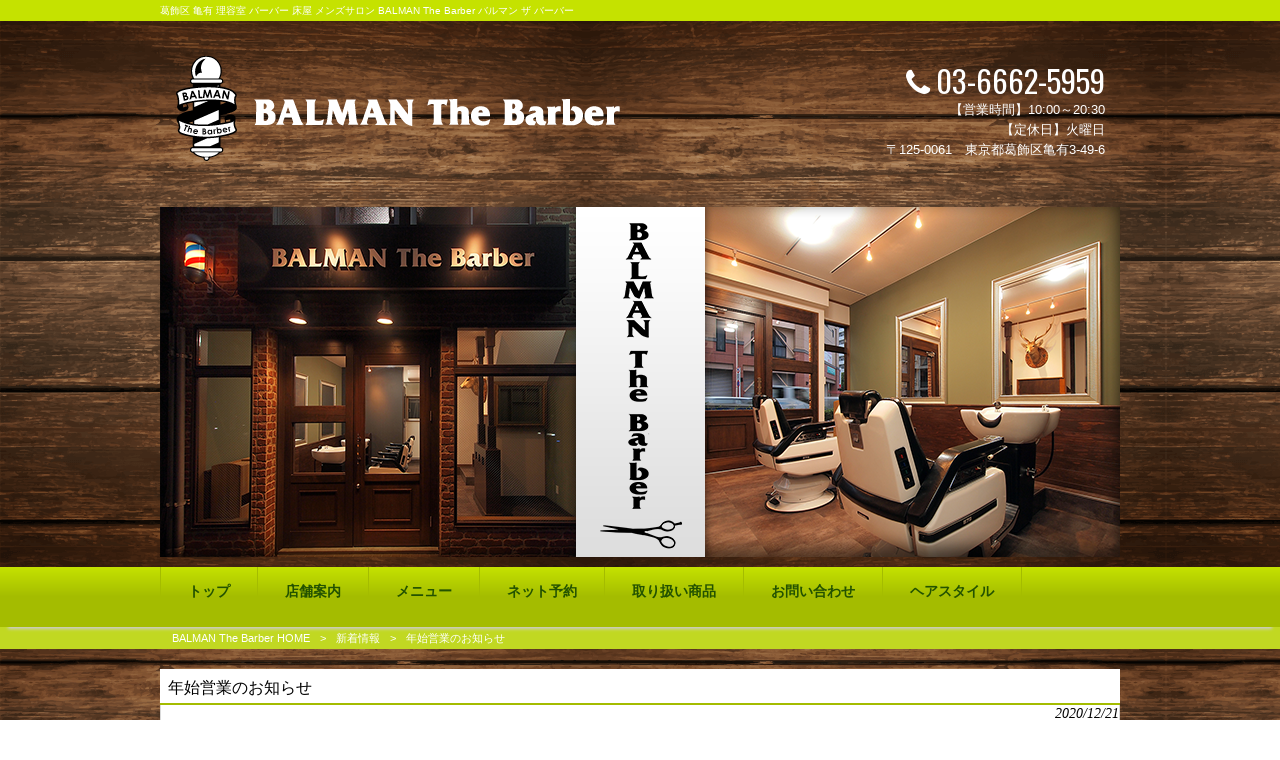

--- FILE ---
content_type: text/html; charset=UTF-8
request_url: http://balman-the-barber.com/news/%E5%B9%B4%E5%A7%8B%E5%96%B6%E6%A5%AD%E3%81%AE%E3%81%8A%E7%9F%A5%E3%82%89%E3%81%9B/
body_size: 7131
content:
<!DOCTYPE html>
<html lang="ja">
<head>
<meta charset="UTF-8">
<meta name="viewport" content="width=device-width, user-scalable=yes, maximum-scale=1.0, minimum-scale=1.0">
<title>年始営業のお知らせ | BALMAN The Barber</title>
<link rel="stylesheet" type="text/css" media="all" href="http://balman-the-barber.com/struct/wp-content/themes/mrp04/style.css">
<link rel="stylesheet" type="text/css" media="all" href="http://balman-the-barber.com/struct/wp-content/themes/mrp04/css/04olivegra.css">
<link rel="stylesheet" type="text/css" media="all" href="http://balman-the-barber.com/struct/wp-content/themes/mrp04/css/animate.css">
<link rel="pingback" href="http://balman-the-barber.com/struct/xmlrpc.php">
<link href='https://fonts.googleapis.com/css?family=Oswald:400' rel='stylesheet' type='text/css'>
<!--[if lt IE 9]>
<script src="http://balman-the-barber.com/struct/wp-content/themes/mrp04/js/html5.js"></script>
<script src="http://balman-the-barber.com/struct/wp-content/themes/mrp04/js/css3-mediaqueries.js"></script>
<![endif]-->

<!-- All In One SEO Pack 3.7.1[173,210] -->
<meta name="description"  content="BALMAN The Barber いつもご利用頂き誠にありがとうございます。 ご予約に関しましてはお陰様で年内31日までのご予約は全て満席となりました。 お正月休みとして元旦〜5日までお休みさせて頂きます。 尚、年始は1月6日(水)からの営業となります。 来年も皆様のご来店を心よりお待ち致しております。" />

<script type="application/ld+json" class="aioseop-schema">{"@context":"https://schema.org","@graph":[{"@type":"Organization","@id":"http://balman-the-barber.com/#organization","url":"http://balman-the-barber.com/","name":"BALMAN The Barber","sameAs":[]},{"@type":"WebSite","@id":"http://balman-the-barber.com/#website","url":"http://balman-the-barber.com/","name":"BALMAN The Barber","publisher":{"@id":"http://balman-the-barber.com/#organization"}},{"@type":"WebPage","@id":"http://balman-the-barber.com/news/%e5%b9%b4%e5%a7%8b%e5%96%b6%e6%a5%ad%e3%81%ae%e3%81%8a%e7%9f%a5%e3%82%89%e3%81%9b/#webpage","url":"http://balman-the-barber.com/news/%e5%b9%b4%e5%a7%8b%e5%96%b6%e6%a5%ad%e3%81%ae%e3%81%8a%e7%9f%a5%e3%82%89%e3%81%9b/","inLanguage":"ja","name":"年始営業のお知らせ","isPartOf":{"@id":"http://balman-the-barber.com/#website"},"breadcrumb":{"@id":"http://balman-the-barber.com/news/%e5%b9%b4%e5%a7%8b%e5%96%b6%e6%a5%ad%e3%81%ae%e3%81%8a%e7%9f%a5%e3%82%89%e3%81%9b/#breadcrumblist"},"image":{"@type":"ImageObject","@id":"http://balman-the-barber.com/news/%e5%b9%b4%e5%a7%8b%e5%96%b6%e6%a5%ad%e3%81%ae%e3%81%8a%e7%9f%a5%e3%82%89%e3%81%9b/#primaryimage","url":"http://balman-the-barber.com/struct/wp-content/uploads/IMG_0240-1.jpg","width":277,"height":250},"primaryImageOfPage":{"@id":"http://balman-the-barber.com/news/%e5%b9%b4%e5%a7%8b%e5%96%b6%e6%a5%ad%e3%81%ae%e3%81%8a%e7%9f%a5%e3%82%89%e3%81%9b/#primaryimage"},"datePublished":"2020-12-21T10:28:52+00:00","dateModified":"2020-12-21T12:14:37+00:00"},{"@type":"Article","@id":"http://balman-the-barber.com/news/%e5%b9%b4%e5%a7%8b%e5%96%b6%e6%a5%ad%e3%81%ae%e3%81%8a%e7%9f%a5%e3%82%89%e3%81%9b/#article","isPartOf":{"@id":"http://balman-the-barber.com/news/%e5%b9%b4%e5%a7%8b%e5%96%b6%e6%a5%ad%e3%81%ae%e3%81%8a%e7%9f%a5%e3%82%89%e3%81%9b/#webpage"},"author":{"@id":"http://balman-the-barber.com/author/br-mp0821/#author"},"headline":"年始営業のお知らせ","datePublished":"2020-12-21T10:28:52+00:00","dateModified":"2020-12-21T12:14:37+00:00","commentCount":0,"mainEntityOfPage":{"@id":"http://balman-the-barber.com/news/%e5%b9%b4%e5%a7%8b%e5%96%b6%e6%a5%ad%e3%81%ae%e3%81%8a%e7%9f%a5%e3%82%89%e3%81%9b/#webpage"},"publisher":{"@id":"http://balman-the-barber.com/#organization"},"articleSection":"新着情報","image":{"@type":"ImageObject","@id":"http://balman-the-barber.com/news/%e5%b9%b4%e5%a7%8b%e5%96%b6%e6%a5%ad%e3%81%ae%e3%81%8a%e7%9f%a5%e3%82%89%e3%81%9b/#primaryimage","url":"http://balman-the-barber.com/struct/wp-content/uploads/IMG_0240-1.jpg","width":277,"height":250}},{"@type":"Person","@id":"http://balman-the-barber.com/author/br-mp0821/#author","name":"br-mp0821","sameAs":[],"image":{"@type":"ImageObject","@id":"http://balman-the-barber.com/#personlogo","url":"http://0.gravatar.com/avatar/668cd721af1b21d0b65c382fd0caa080?s=96&d=mm&r=g","width":96,"height":96,"caption":"br-mp0821"}},{"@type":"BreadcrumbList","@id":"http://balman-the-barber.com/news/%e5%b9%b4%e5%a7%8b%e5%96%b6%e6%a5%ad%e3%81%ae%e3%81%8a%e7%9f%a5%e3%82%89%e3%81%9b/#breadcrumblist","itemListElement":[{"@type":"ListItem","position":1,"item":{"@type":"WebPage","@id":"http://balman-the-barber.com/","url":"http://balman-the-barber.com/","name":"BALMAN The Barber"}},{"@type":"ListItem","position":2,"item":{"@type":"WebPage","@id":"http://balman-the-barber.com/news/%e5%b9%b4%e5%a7%8b%e5%96%b6%e6%a5%ad%e3%81%ae%e3%81%8a%e7%9f%a5%e3%82%89%e3%81%9b/","url":"http://balman-the-barber.com/news/%e5%b9%b4%e5%a7%8b%e5%96%b6%e6%a5%ad%e3%81%ae%e3%81%8a%e7%9f%a5%e3%82%89%e3%81%9b/","name":"年始営業のお知らせ"}}]}]}</script>
<link rel="canonical" href="http://balman-the-barber.com/news/年始営業のお知らせ/" />
<!-- All In One SEO Pack -->
<link rel='dns-prefetch' href='//ajax.googleapis.com' />
<link rel='dns-prefetch' href='//s.w.org' />
<link rel="alternate" type="application/rss+xml" title="BALMAN The Barber &raquo; 年始営業のお知らせ のコメントのフィード" href="http://balman-the-barber.com/news/%e5%b9%b4%e5%a7%8b%e5%96%b6%e6%a5%ad%e3%81%ae%e3%81%8a%e7%9f%a5%e3%82%89%e3%81%9b/feed/" />
		<script type="text/javascript">
			window._wpemojiSettings = {"baseUrl":"https:\/\/s.w.org\/images\/core\/emoji\/11\/72x72\/","ext":".png","svgUrl":"https:\/\/s.w.org\/images\/core\/emoji\/11\/svg\/","svgExt":".svg","source":{"concatemoji":"http:\/\/balman-the-barber.com\/struct\/wp-includes\/js\/wp-emoji-release.min.js"}};
			!function(e,a,t){var n,r,o,i=a.createElement("canvas"),p=i.getContext&&i.getContext("2d");function s(e,t){var a=String.fromCharCode;p.clearRect(0,0,i.width,i.height),p.fillText(a.apply(this,e),0,0);e=i.toDataURL();return p.clearRect(0,0,i.width,i.height),p.fillText(a.apply(this,t),0,0),e===i.toDataURL()}function c(e){var t=a.createElement("script");t.src=e,t.defer=t.type="text/javascript",a.getElementsByTagName("head")[0].appendChild(t)}for(o=Array("flag","emoji"),t.supports={everything:!0,everythingExceptFlag:!0},r=0;r<o.length;r++)t.supports[o[r]]=function(e){if(!p||!p.fillText)return!1;switch(p.textBaseline="top",p.font="600 32px Arial",e){case"flag":return s([55356,56826,55356,56819],[55356,56826,8203,55356,56819])?!1:!s([55356,57332,56128,56423,56128,56418,56128,56421,56128,56430,56128,56423,56128,56447],[55356,57332,8203,56128,56423,8203,56128,56418,8203,56128,56421,8203,56128,56430,8203,56128,56423,8203,56128,56447]);case"emoji":return!s([55358,56760,9792,65039],[55358,56760,8203,9792,65039])}return!1}(o[r]),t.supports.everything=t.supports.everything&&t.supports[o[r]],"flag"!==o[r]&&(t.supports.everythingExceptFlag=t.supports.everythingExceptFlag&&t.supports[o[r]]);t.supports.everythingExceptFlag=t.supports.everythingExceptFlag&&!t.supports.flag,t.DOMReady=!1,t.readyCallback=function(){t.DOMReady=!0},t.supports.everything||(n=function(){t.readyCallback()},a.addEventListener?(a.addEventListener("DOMContentLoaded",n,!1),e.addEventListener("load",n,!1)):(e.attachEvent("onload",n),a.attachEvent("onreadystatechange",function(){"complete"===a.readyState&&t.readyCallback()})),(n=t.source||{}).concatemoji?c(n.concatemoji):n.wpemoji&&n.twemoji&&(c(n.twemoji),c(n.wpemoji)))}(window,document,window._wpemojiSettings);
		</script>
		<style type="text/css">
img.wp-smiley,
img.emoji {
	display: inline !important;
	border: none !important;
	box-shadow: none !important;
	height: 1em !important;
	width: 1em !important;
	margin: 0 .07em !important;
	vertical-align: -0.1em !important;
	background: none !important;
	padding: 0 !important;
}
</style>
<link rel='stylesheet' id='colorbox-theme1-css'  href='http://balman-the-barber.com/struct/wp-content/plugins/jquery-colorbox/themes/theme1/colorbox.css' type='text/css' media='screen' />
<link rel='stylesheet' id='biz-cal-style-css'  href='http://balman-the-barber.com/struct/wp-content/plugins/biz-calendar/biz-cal.css' type='text/css' media='all' />
<link rel='stylesheet' id='contact-form-7-css'  href='http://balman-the-barber.com/struct/wp-content/plugins/contact-form-7/includes/css/styles.css' type='text/css' media='all' />
<link rel='stylesheet' id='jquery-ui-theme-css'  href='http://ajax.googleapis.com/ajax/libs/jqueryui/1.11.4/themes/smoothness/jquery-ui.min.css' type='text/css' media='all' />
<link rel='stylesheet' id='jquery-ui-timepicker-css'  href='http://balman-the-barber.com/struct/wp-content/plugins/contact-form-7-datepicker/js/jquery-ui-timepicker/jquery-ui-timepicker-addon.min.css' type='text/css' media='all' />
<link rel='stylesheet' id='scroll-top-css-css'  href='http://balman-the-barber.com/struct/wp-content/plugins/scroll-top/assets/css/scroll-top.css' type='text/css' media='all' />
<link rel='stylesheet' id='wc-shortcodes-style-css'  href='http://balman-the-barber.com/struct/wp-content/plugins/wc-shortcodes/public/assets/css/style.css' type='text/css' media='all' />
<link rel='stylesheet' id='morph-child-style-css'  href='http://balman-the-barber.com/struct/wp-content/themes/mrp04-child/style.css' type='text/css' media='all' />
<link rel='stylesheet' id='wordpresscanvas-font-awesome-css'  href='http://balman-the-barber.com/struct/wp-content/plugins/wc-shortcodes/public/assets/css/font-awesome.min.css' type='text/css' media='all' />
<script type='text/javascript' src='http://balman-the-barber.com/struct/wp-includes/js/jquery/jquery.js'></script>
<script type='text/javascript' src='http://balman-the-barber.com/struct/wp-includes/js/jquery/jquery-migrate.min.js'></script>
<script type='text/javascript'>
/* <![CDATA[ */
var jQueryColorboxSettingsArray = {"jQueryColorboxVersion":"4.6.2","colorboxInline":"false","colorboxIframe":"false","colorboxGroupId":"","colorboxTitle":"","colorboxWidth":"false","colorboxHeight":"false","colorboxMaxWidth":"false","colorboxMaxHeight":"false","colorboxSlideshow":"false","colorboxSlideshowAuto":"false","colorboxScalePhotos":"true","colorboxPreloading":"false","colorboxOverlayClose":"true","colorboxLoop":"true","colorboxEscKey":"true","colorboxArrowKey":"true","colorboxScrolling":"true","colorboxOpacity":"0.85","colorboxTransition":"elastic","colorboxSpeed":"350","colorboxSlideshowSpeed":"2500","colorboxClose":"close","colorboxNext":"next","colorboxPrevious":"previous","colorboxSlideshowStart":"start slideshow","colorboxSlideshowStop":"stop slideshow","colorboxCurrent":"{current} of {total} images","colorboxXhrError":"This content failed to load.","colorboxImgError":"This image failed to load.","colorboxImageMaxWidth":"90%","colorboxImageMaxHeight":"90%","colorboxImageHeight":"false","colorboxImageWidth":"false","colorboxLinkHeight":"false","colorboxLinkWidth":"false","colorboxInitialHeight":"100","colorboxInitialWidth":"300","autoColorboxJavaScript":"","autoHideFlash":"","autoColorbox":"true","autoColorboxGalleries":"","addZoomOverlay":"","useGoogleJQuery":"","colorboxAddClassToLinks":""};
/* ]]> */
</script>
<script type='text/javascript' src='http://balman-the-barber.com/struct/wp-content/plugins/jquery-colorbox/js/jquery.colorbox-min.js'></script>
<script type='text/javascript' src='http://balman-the-barber.com/struct/wp-content/plugins/jquery-colorbox/js/jquery-colorbox-wrapper-min.js'></script>
<script type='text/javascript'>
/* <![CDATA[ */
var bizcalOptions = {"holiday_title":"\u5b9a\u4f11\u65e5","tue":"on","temp_holidays":"\r\n","temp_weekdays":"","eventday_title":"\u30a4\u30d9\u30f3\u30c8\u958b\u50ac\u65e5","eventday_url":"","eventdays":"","month_limit":"\u5236\u9650\u306a\u3057","nextmonthlimit":"12","prevmonthlimit":"12","plugindir":"http:\/\/balman-the-barber.com\/struct\/wp-content\/plugins\/biz-calendar\/","national_holiday":""};
/* ]]> */
</script>
<script type='text/javascript' src='http://balman-the-barber.com/struct/wp-content/plugins/biz-calendar/calendar.js'></script>
<link rel='https://api.w.org/' href='http://balman-the-barber.com/wp-json/' />
<link rel='prev' title='4月8日からの営業のお知らせ' href='http://balman-the-barber.com/news/4%e6%9c%888%e6%97%a5%e3%81%8b%e3%82%89%e3%81%ae%e5%96%b6%e6%a5%ad%e3%81%ae%e3%81%8a%e7%9f%a5%e3%82%89%e3%81%9b/' />
<link rel='next' title='価格改定のお知らせ' href='http://balman-the-barber.com/news/%e4%be%a1%e6%a0%bc%e6%94%b9%e5%ae%9a%e3%81%ae%e3%81%8a%e7%9f%a5%e3%82%89%e3%81%9b/' />
<link rel="alternate" type="application/json+oembed" href="http://balman-the-barber.com/wp-json/oembed/1.0/embed?url=http%3A%2F%2Fbalman-the-barber.com%2Fnews%2F%25e5%25b9%25b4%25e5%25a7%258b%25e5%2596%25b6%25e6%25a5%25ad%25e3%2581%25ae%25e3%2581%258a%25e7%259f%25a5%25e3%2582%2589%25e3%2581%259b%2F" />
<link rel="alternate" type="text/xml+oembed" href="http://balman-the-barber.com/wp-json/oembed/1.0/embed?url=http%3A%2F%2Fbalman-the-barber.com%2Fnews%2F%25e5%25b9%25b4%25e5%25a7%258b%25e5%2596%25b6%25e6%25a5%25ad%25e3%2581%25ae%25e3%2581%258a%25e7%259f%25a5%25e3%2582%2589%25e3%2581%259b%2F&#038;format=xml" />
<!-- Analytics by WP-Statistics v12.6.13 - https://wp-statistics.com/ -->
<!-- Scroll Top -->
<style id="scrolltop-custom-style">
		#scrollUp {border-radius:3px;-webkit-border-radius:3px;-moz-border-radius:3px;font-size:25px;opacity:0.7;filter:alpha(opacity=70);bottom:20px;right:20px;color:#ffffff;background:#000000;}
		#scrollUp:hover{opacity:1;filter:alpha(opacity=100);}
		
		</style>
<!-- End Scroll Top - https://wordpress.org/plugins/scroll-top/ -->
<style type="text/css" id="custom-background-css">
body.custom-background { background-color: #ffffff; }
</style>
<link rel="icon" href="http://balman-the-barber.com/struct/wp-content/uploads/cropped-IMG_0240-32x32.jpg" sizes="32x32" />
<link rel="icon" href="http://balman-the-barber.com/struct/wp-content/uploads/cropped-IMG_0240-192x192.jpg" sizes="192x192" />
<link rel="apple-touch-icon-precomposed" href="http://balman-the-barber.com/struct/wp-content/uploads/cropped-IMG_0240-180x180.jpg" />
<meta name="msapplication-TileImage" content="http://balman-the-barber.com/struct/wp-content/uploads/cropped-IMG_0240-270x270.jpg" />
<script src="http://balman-the-barber.com/struct/wp-content/themes/mrp04/js/jquery-1.9.0.min.js"></script><script src="http://balman-the-barber.com/struct/wp-content/themes/mrp04/js/nav-accord.js"></script>
<script src="http://balman-the-barber.com/struct/wp-content/themes/mrp04/js/smoothscroll.js"></script>
<script src="http://balman-the-barber.com/struct/wp-content/themes/mrp04/js/wow.min.js"></script>
</head>
<body class="post-template-default single single-post postid-2500 single-format-standard custom-background wc-shortcodes-font-awesome-enabled headlogo-nonfix cat-news">
<header id="header" role="banner">
<div class="bg">
<div class="inner">
<p class="description">葛飾区 亀有 理容室 バーバー 床屋 メンズサロン BALMAN The Barber バルマン ザ バーバー</p>
</div>
</div>
<div class="inner">
<div id="header-layout">
<div class="logo"><a href="http://balman-the-barber.com/" title="BALMAN The Barber" rel="home">
<img src="http://balman-the-barber.com/struct/wp-content/uploads/008.png" alt="BALMAN The Barber"></a></div>
<div class="contact"><div id="headerInfo">
<div class="float">
<div class="tel"><p><i class="fa fa-phone" style="vertical-align:middle; margin-right:6px; margin-top:-5px;"></i>03-6662-5959</p>
</div>
<p class="add">【営業時間】10:00～20:30<br />【定休日】火曜日<br />〒125-0061　東京都葛飾区亀有3-49-6</p>
</div></div>
</div></div>
</div>
</header>
	<div id="mainImg">
					<img src="http://balman-the-barber.com/struct/wp-content/uploads/mainimg-1.png" width="960" height="350" alt="葛飾区 亀有 理容室 バーバー 床屋 メンズサロン BALMAN The Barber バルマン ザ バーバー">
			</div>
	<!-- nav -->

<nav id="mainNav">
	<div class="inner"> <a class="menu" id="menu"><span>MENU</span></a>
		<div class="panel nav-effect">
			<ul><li id="menu-item-2236" class="menu-item menu-item-type-post_type menu-item-object-page menu-item-home"><a href="http://balman-the-barber.com/"><b>トップ</b></a></li>
<li id="menu-item-2235" class="menu-item menu-item-type-post_type menu-item-object-page"><a href="http://balman-the-barber.com/information/"><b>店舗案内</b></a></li>
<li id="menu-item-2233" class="menu-item menu-item-type-post_type menu-item-object-page"><a href="http://balman-the-barber.com/price/"><b>メニュー</b></a></li>
<li id="menu-item-2244" class="menu-item menu-item-type-custom menu-item-object-custom"><a target="_blank" href="https://balmanthebarber.bionly.net/"><b>ネット予約</b></a></li>
<li id="menu-item-2266" class="menu-item menu-item-type-post_type menu-item-object-page"><a href="http://balman-the-barber.com/%e5%8f%96%e3%82%8a%e6%89%b1%e3%81%84%e5%95%86%e5%93%81/"><b>取り扱い商品</b></a></li>
<li id="menu-item-2254" class="menu-item menu-item-type-post_type menu-item-object-page"><a href="http://balman-the-barber.com/contact/"><b>お問い合わせ</b></a></li>
<li id="menu-item-2300" class="menu-item menu-item-type-post_type menu-item-object-page"><a href="http://balman-the-barber.com/%e3%83%98%e3%82%a2%e3%82%b9%e3%82%bf%e3%82%a4%e3%83%ab/"><b>ヘアスタイル</b></a></li>
</ul>		</div>
	</div>
</nav>
<!-- end/nav --><!-- breadcrumb -->

<div id="breadcrumb" class="clearfix">
	<ul>
		<li itemscope itemtype="http://data-vocabulary.org/Breadcrumb"><a itemprop="url" href="http://balman-the-barber.com/">
			BALMAN The Barber			HOME</a></li>
		<li>&gt;</li>
										<li itemscope itemtype="http://data-vocabulary.org/Breadcrumb"><a itemprop="url" href="http://balman-the-barber.com/news/">新着情報</a></li>
		<li>&gt;</li>
		<li><span itemprop="title">年始営業のお知らせ</span></li>
			</ul>
</div>
<!-- end/breadcrumb -->
<div id="wrapper">
<div id="content" class="wide">
<!--single-->
																														<section>
		<article id="post-2500" class="content">
		<header>
			<h1 class="title first"><span>
				年始営業のお知らせ				</span></h1>
			<p class="dateLabel">
				<time datetime="2020-12-21">
					2020/12/21				</time>
		</header>
		<div class="post">
			<p>BALMAN The Barber いつもご利用頂き誠にありがとうございます。</p>
<p>ご予約に関しましてはお陰様で年内31日までのご予約は全て満席となりました。</p>
<p>お正月休みとして元旦〜5日までお休みさせて頂きます。</p>
<p>尚、年始は1月6日(水)からの営業となります。</p>
<p>来年も皆様のご来店を心よりお待ち致しております。</p>			<!-- social -->
						<!-- end/social --> 
		</div>
			</article>
		<div class="pagenav"> <span class="prev">
		<a href="http://balman-the-barber.com/news/4%e6%9c%888%e6%97%a5%e3%81%8b%e3%82%89%e3%81%ae%e5%96%b6%e6%a5%ad%e3%81%ae%e3%81%8a%e7%9f%a5%e3%82%89%e3%81%9b/" rel="prev">&laquo; 前のページ</a>		</span> <span class="next">
		<a href="http://balman-the-barber.com/news/%e4%be%a1%e6%a0%bc%e6%94%b9%e5%ae%9a%e3%81%ae%e3%81%8a%e7%9f%a5%e3%82%89%e3%81%9b/" rel="next">後のページ &raquo;</a>		</span> </div>
	</section>
</div>
<!-- / content -->
</div>
<!-- / wrapper -->

<footer id="footer">
	<div class="inner">
		<ul><li id="menu-item-34" class="menu-item menu-item-type-post_type menu-item-object-page menu-item-34"><a href="http://balman-the-barber.com/sitemap/">サイトマップ</a></li>
<li id="menu-item-35" class="menu-item menu-item-type-post_type menu-item-object-page menu-item-35"><a href="http://balman-the-barber.com/privacy/">プライバシーポリシー</a></li>
</ul>	</div>
</footer>
<!-- / footer -->

<p id="copyright">Copyright &copy; 2026 BALMAN The Barber All rights Reserved.</p>
<script type='text/javascript'>
/* <![CDATA[ */
var wpcf7 = {"apiSettings":{"root":"http:\/\/balman-the-barber.com\/wp-json\/contact-form-7\/v1","namespace":"contact-form-7\/v1"},"cached":"1"};
/* ]]> */
</script>
<script type='text/javascript' src='http://balman-the-barber.com/struct/wp-content/plugins/contact-form-7/includes/js/scripts.js'></script>
<script type='text/javascript' src='http://balman-the-barber.com/struct/wp-includes/js/jquery/ui/core.min.js'></script>
<script type='text/javascript' src='http://balman-the-barber.com/struct/wp-includes/js/jquery/ui/datepicker.min.js'></script>
<script type='text/javascript'>
jQuery(document).ready(function(jQuery){jQuery.datepicker.setDefaults({"closeText":"\u9589\u3058\u308b","currentText":"\u4eca\u65e5","monthNames":["1\u6708","2\u6708","3\u6708","4\u6708","5\u6708","6\u6708","7\u6708","8\u6708","9\u6708","10\u6708","11\u6708","12\u6708"],"monthNamesShort":["1\u6708","2\u6708","3\u6708","4\u6708","5\u6708","6\u6708","7\u6708","8\u6708","9\u6708","10\u6708","11\u6708","12\u6708"],"nextText":"\u6b21","prevText":"\u524d","dayNames":["\u65e5\u66dc\u65e5","\u6708\u66dc\u65e5","\u706b\u66dc\u65e5","\u6c34\u66dc\u65e5","\u6728\u66dc\u65e5","\u91d1\u66dc\u65e5","\u571f\u66dc\u65e5"],"dayNamesShort":["\u65e5","\u6708","\u706b","\u6c34","\u6728","\u91d1","\u571f"],"dayNamesMin":["\u65e5","\u6708","\u706b","\u6c34","\u6728","\u91d1","\u571f"],"dateFormat":"yy\u5e74mm\u6708d\u65e5","firstDay":1,"isRTL":false});});
</script>
<script type='text/javascript' src='http://ajax.googleapis.com/ajax/libs/jqueryui/1.11.4/i18n/datepicker-ja.min.js'></script>
<script type='text/javascript' src='http://balman-the-barber.com/struct/wp-content/plugins/contact-form-7-datepicker/js/jquery-ui-timepicker/jquery-ui-timepicker-addon.min.js'></script>
<script type='text/javascript' src='http://balman-the-barber.com/struct/wp-content/plugins/contact-form-7-datepicker/js/jquery-ui-timepicker/i18n/jquery-ui-timepicker-ja.js'></script>
<script type='text/javascript' src='http://balman-the-barber.com/struct/wp-includes/js/jquery/ui/widget.min.js'></script>
<script type='text/javascript' src='http://balman-the-barber.com/struct/wp-includes/js/jquery/ui/mouse.min.js'></script>
<script type='text/javascript' src='http://balman-the-barber.com/struct/wp-includes/js/jquery/ui/slider.min.js'></script>
<script type='text/javascript' src='http://balman-the-barber.com/struct/wp-includes/js/jquery/ui/button.min.js'></script>
<script type='text/javascript' src='http://balman-the-barber.com/struct/wp-content/plugins/contact-form-7-datepicker/js/jquery-ui-sliderAccess.js'></script>
<script type='text/javascript' src='http://balman-the-barber.com/struct/wp-content/plugins/scroll-top/assets/js/jquery.scrollUp.min.js'></script>
<script type='text/javascript' src='http://balman-the-barber.com/struct/wp-includes/js/imagesloaded.min.js'></script>
<script type='text/javascript' src='http://balman-the-barber.com/struct/wp-includes/js/masonry.min.js'></script>
<script type='text/javascript' src='http://balman-the-barber.com/struct/wp-includes/js/jquery/jquery.masonry.min.js'></script>
<script type='text/javascript'>
/* <![CDATA[ */
var WCShortcodes = {"ajaxurl":"http:\/\/balman-the-barber.com\/struct\/wp-admin\/admin-ajax.php"};
/* ]]> */
</script>
<script type='text/javascript' src='http://balman-the-barber.com/struct/wp-content/plugins/wc-shortcodes/public/assets/js/rsvp.js'></script>
<script type='text/javascript' src='http://balman-the-barber.com/struct/wp-includes/js/wp-embed.min.js'></script>

		<script id="scrolltop-custom-js">
		jQuery(document).ready(function($){
			$.scrollUp({
				scrollSpeed: 300,
				animation: 'fade',
				scrollText: '<span class="scroll-top"><i class="icon-up-open"></i></span>',
				scrollDistance: 300,
				scrollTarget: ''
			});
		});
		</script>
<script>
  new WOW().init();
</script>
</body>
</html>
<!--
Performance optimized by W3 Total Cache. Learn more: https://www.boldgrid.com/w3-total-cache/


Served from: balman-the-barber.com @ 2026-01-18 17:44:07 by W3 Total Cache
-->

--- FILE ---
content_type: text/css
request_url: http://balman-the-barber.com/struct/wp-content/themes/mrp04/css/04olivegra.css
body_size: 3321
content:
@charset "UTF-8";

/*font*/

@font-face {
	font-family: "mymincho";
	src: url("../../mrp04/font/mymincho.otf") format('truetype');
}
.mincho {
	font-family: "mymincho";
}

body{
line-height: 1.5;
font-size:90%;
}
#header .contact .tel{
}
#header .add{
}

nav#mainNav{
}

h1.title,
h2.title,
.post h1,
.post h2,
.post h3,
.post h4,
section.widget h2 span
{

}


/*
h1.title,
section.widget h2
{
background: none;
}
.post h1,
section.widget h2
{
border:none;
}
*/
h1.title,
.post h1,
section.widget h2
{
border:none;
background: none;
padding-bottom: 4px;
}
.post h3{
padding: 5px 0 3px 8px;
}

.post{
margin-top:15px;
}


body{

	background:#ffffff;
color: #000000;}
a{
color: #777777;}
a:hover, a:active{
color: #347a00;}

#header .bg{
	background-color: rgba(197,226,0,1);

}
#header h1{
color: #342a18;}
#header{
	background: none;

}
#header .contact .tel{
color: #000000;}
#header .contact .tel a{
color: #000000;}
#header .add{
color: #000000;}
@media only screen and (min-width: 1024px){
nav#mainNav{
	background:#C5E200;
	background: -webkit-gradient(linear, left top, left bottom, color-stop(0.00, #C5E200), color-stop(0.50, #A4BC00));
	background: -moz-linear-gradient(top, #C5E200,#A4BC00 50%,#A4BC00);
	background: -ms-linear-gradient(top, #C5E200,#A4BC00 50%,#A4BC00);
	background: -webkit-linear-gradient(top, #C5E200,#A4BC00 50%,#A4BC00);
	background: -o-linear-gradient(top, #C5E200,#A4BC00 50%,#A4BC00);
	background: linear-gradient(top, #C5E200,#A4BC00 50%,#A4BC00);



box-shadow: 0 10px 3px -8px #cccccc;

}

nav#mainNav ul li a{
color: #235200;}
nav#mainNav ul li a span{
color: #347a00;}
nav#mainNav ul li{
border-right:1px solid #A4BC00;}
nav#mainNav ul li:first-child{
border-left:1px solid #A4BC00;}

nav#mainNav ul li.current-menu-item a,
nav#mainNav ul li a:hover,
nav#mainNav ul li a:active,
nav#mainNav ul li.current-menu-parent a
{
background:#C5E200;
background: -webkit-gradient(linear, left top, left bottom, color-stop(1.00, #C5E200), color-stop(0.00, #A4BC00));
background: -webkit-linear-gradient(#A4BC00, #C5E200);
background: -moz-linear-gradient(#A4BC00, #C5E200);
background: -o-linear-gradient(#A4BC00, #C5E200);
background: -ms-linear-gradient(#A4BC00, #C5E200);
background: linear-gradient(#A4BC00, #C5E200);


}

nav#mainNav ul li li
{
background:#C5E200;
background: -webkit-gradient(linear, left top, left bottom, color-stop(1.00, #C5E200), color-stop(0.00, #A4BC00));
background: -webkit-linear-gradient(#A4BC00, #C5E200);
background: -moz-linear-gradient(#A4BC00, #C5E200);
background: -o-linear-gradient(#A4BC00, #C5E200);
background: -ms-linear-gradient(#A4BC00, #C5E200);
background: linear-gradient(#A4BC00, #C5E200);
border-bottom:1px solid #A4BC00;

}
nav#mainNav ul li li a:hover,
nav#mainNav ul li li.current-menu-item a
{
color: #347a00;}

}/*@media only screen and (min-width: 1024px) */

@media print{

nav#mainNav{
	background:#C5E200;
	background: -webkit-gradient(linear, left top, left bottom, color-stop(0.00, #C5E200), color-stop(0.50, #A4BC00));
	background: -moz-linear-gradient(top, #C5E200,#A4BC00 50%,#A4BC00);
	background: -ms-linear-gradient(top, #C5E200,#A4BC00 50%,#A4BC00);
	background: -webkit-linear-gradient(top, #C5E200,#A4BC00 50%,#A4BC00);
	background: -o-linear-gradient(top, #C5E200,#A4BC00 50%,#A4BC00);
	background: linear-gradient(top, #C5E200,#A4BC00 50%,#A4BC00);



box-shadow: 0 10px 3px -8px #cccccc;

}

nav#mainNav ul li a{
color: #235200;}
nav#mainNav ul li a span{
color: #347a00;}
nav#mainNav ul li{
border-right:1px solid #A4BC00;}
nav#mainNav ul li:first-child{
border-left:1px solid #A4BC00;}

nav#mainNav ul li.current-menu-item a,
nav#mainNav ul li a:hover,
nav#mainNav ul li a:active,
nav#mainNav ul li.current-menu-parent a
{
background:#C5E200;
background: -webkit-gradient(linear, left top, left bottom, color-stop(1.00, #C5E200), color-stop(0.00, #A4BC00));
background: -webkit-linear-gradient(#A4BC00, #C5E200);
background: -moz-linear-gradient(#A4BC00, #C5E200);
background: -o-linear-gradient(#A4BC00, #C5E200);
background: -ms-linear-gradient(#A4BC00, #C5E200);
background: linear-gradient(#A4BC00, #C5E200);


}

nav#mainNav ul li li
{
background:#C5E200;
background: -webkit-gradient(linear, left top, left bottom, color-stop(1.00, #C5E200), color-stop(0.00, #A4BC00));
background: -webkit-linear-gradient(#A4BC00, #C5E200);
background: -moz-linear-gradient(#A4BC00, #C5E200);
background: -o-linear-gradient(#A4BC00, #C5E200);
background: -ms-linear-gradient(#A4BC00, #C5E200);
background: linear-gradient(#A4BC00, #C5E200);
border-bottom:1px solid #A4BC00;

}
nav#mainNav ul li li a:hover,
nav#mainNav ul li li.current-menu-item a
{
color: #347a00;}

}/*@media print*/

/*---------------------------------
レスポンシブ表示
---------------------------------*/
@media only screen and (max-width:1023px){

/*----------------------
【MENU】
----------------------*/
nav .panel {
	border: none;
}
nav#mainNav a.menu {
	background:#C5E200;
	background: url(../../mrp04/images/menuOpen.png) no-repeat 5px 10px,-webkit-gradient(linear, left top, left bottom, color-stop(0.00, #C5E200), color-stop(1.00, #A4BC00));
	background: url(../../mrp04/images/menuOpen.png) no-repeat 5px 10px,-webkit-linear-gradient(#C5E200, #A4BC00);
	background: url(../../mrp04/images/menuOpen.png) no-repeat 5px 10px,-moz-linear-gradient(#C5E200, #A4BC00);
	background: url(../../mrp04/images/menuOpen.png) no-repeat 5px 10px,-o-linear-gradient(#C5E200, #A4BC00);
	background: url(../../mrp04/images/menuOpen.png) no-repeat 5px 10px,-ms-linear-gradient(#C5E200, #A4BC00);
	background: url(../../mrp04/images/menuOpen.png) no-repeat 5px 10px,linear-gradient(#C5E200, #A4BC00);


color: #4c4124;border: 1px solid #C5E200;box-sizing: border-box;
}
nav#mainNav a.menuOpen {
	background:#C5E200;
	background: url(../../mrp04/images/menuOpen.png) no-repeat 5px -32px,-webkit-gradient(linear, left top, left bottom, color-stop(0.00, #C5E200), color-stop(1.00, #A4BC00));
	background: url(../../mrp04/images/menuOpen.png) no-repeat 5px -32px,-webkit-linear-gradient(#C5E200, #A4BC00);
	background: url(../../mrp04/images/menuOpen.png) no-repeat 5px -32px,-moz-linear-gradient(#C5E200, #A4BC00);
	background: url(../../mrp04/images/menuOpen.png) no-repeat 5px -32px,-o-linear-gradient(#C5E200, #A4BC00);
	background: url(../../mrp04/images/menuOpen.png) no-repeat 5px -32px,-ms-linear-gradient(#C5E200, #A4BC00);
	background: url(../../mrp04/images/menuOpen.png) no-repeat 5px -32px,linear-gradient(#C5E200, #A4BC00);


color: #4c4124;border: 1px solid #C5E200;}

/*----------------------
メニュー
----------------------*/

nav#mainNav ul li a
{
background-color:rgba(241,254,160,0.5);
color: #2b2b2b;border-bottom: 1px solid #A4BC00;}
nav#mainNav ul li a span,
nav#mainNav ul li.current-menu-parent a span
{
color: #2b2b2b;
}
nav#mainNav ul li li a,
nav#mainNav ul li.current-menu-item li a
{
background: rgba(241,254,160,0.5) url(../../mrp04/images/sub1.png) no-repeat 30px 50%;
color: #2b2b2b;border-bottom: 1px solid #A4BC00;
}
nav#mainNav ul li li li:last-child a,
nav#mainNav ul li li:last-child li:last-child a,
nav#mainNav ul li li.current-menu-item li:last-child a,
nav#mainNav ul li li.menu-item-object-page li:last-child a,
nav#mainNav ul li li.current-menu-item:last-child li:last-child a
{
background: rgba(241,254,160,0.5) url(../../mrp04/images/subLast.png) no-repeat 45px 50%;
color: #2b2b2b;border-bottom: 1px solid #A4BC00;
}
nav#mainNav ul li li:last-child a
{
background: rgba(241,254,160,0.5) url(../../mrp04/images/subLast.png) no-repeat 30px 50%;
color: #2b2b2b;border-bottom: 1px solid #A4BC00;
}
nav#mainNav ul li li:last-child li a,
nav#mainNav ul li li.current-menu-item:last-child li a,
nav#mainNav ul li li.menu-item-object-page li a
{
background: rgba(241,254,160,0.5) url(../../mrp04/images/sub1.png) no-repeat 45px 50%;
color: #2b2b2b;border-bottom: 1px solid #A4BC00;
}

/*------------------------------------------
hover, current
------------------------------------------*/
nav#mainNav ul li.current-menu-item a,
nav#mainNav ul li a:hover
{
	background-color: rgba(234,253,104,0.5);
color: #2b2b2b;
}
nav#mainNav ul li a:hover span,
nav#mainNav ul li.current-menu-item a span
{
color: #2b2b2b;
}

nav#mainNav ul li li a:hover,
nav#mainNav ul li.current-menu-item li a:hover,
nav#mainNav ul li li.current-menu-item a
{
	background: url(../../mrp04/images/sub1.png) no-repeat 30px 50%,rgba(234,253,104,0.5);
color: #2b2b2b;
}
nav#mainNav ul li li li:last-child a:hover,
nav#mainNav ul li li:last-child li:last-child a:hover,
nav#mainNav ul li.current-menu-item li li:last-child a:hover,
nav#mainNav ul li.current-menu-item li:last-child li:last-child a:hover,
nav#mainNav ul li li.current-menu-item li:last-child a:hover,
nav#mainNav ul li li li.current-menu-item:last-child a,
nav#mainNav ul li li:last-child li.current-menu-item:last-child a,
nav#mainNav ul li li.menu-item-object-page li:last-child a:hover,
nav#mainNav ul li li.menu-item-object-page li.current-menu-item:last-child a
{
	background: url(../../mrp04/images/subLast.png) no-repeat 45px 50%,rgba(234,253,104,0.5);
color: #2b2b2b;
}
nav#mainNav ul li li:last-child a:hover,
nav#mainNav ul li.current-menu-item li:last-child a:hover,
nav#mainNav ul li li.current-menu-item:last-child a
{
	background: url(../../mrp04/images/subLast.png) no-repeat 30px 50%,rgba(234,253,104,0.5);
color: #2b2b2b;
}
nav#mainNav ul li li:last-child li a:hover,
nav#mainNav ul li.current-menu-item li:last-child li a:hover,
nav#mainNav ul li li.menu-item-object-page li a:hover,
nav#mainNav ul li li.menu-item-object-page li.current-menu-item a,
nav#mainNav ul li li:last-child li.current-menu-item a
{
	background: url(../../mrp04/images/sub1.png) no-repeat 45px 50%,rgba(234,253,104,0.5);
color: #2b2b2b;
}


}/*@media only screen and (max-width:1023px)*/

#breadcrumb{
background-color: #c1d822;}
#breadcrumb ul li a, #breadcrumb ul li{
}
#mainImg{
	background: none;
padding-top:10px;padding-bottom:10px;}
/*-----------------------------
コンテンツエリア
-----------------------------*/
h1.title,
.post h1
{
	color: #000000;
		text-shadow: none;
		padding-left:8px;
	
		border-bottom: 2px solid #A4BC00;
	
}
section.widget h2{
	color: #000000;
		text-shadow: none;
		padding-left:8px;
	
		border-bottom: 2px solid #A4BC00;
	
}

.post h2 a,
.post2b h2 a,
.post4b h2 a
{
	color: #000000;}
.post2b h2::before,
.post4b h2::before,
.post h2::before
{
	background:none;
}
.post h2,
.post2b h2,
.post4b h2,
h2.title
{
	border: none;

	color: #000000;
		text-shadow: none;
		padding-left:8px;

	
		border-bottom: 2px solid #A4BC00;
	
			border-left: 5px solid #A4BC00;
	}
#pageLinks{
color: #000000;}
.post h3{
border-top: 1px dashed #C5E200;border-bottom: 1px dashed #C5E200;border-left: 5px solid #C5E200;}
.post h4{
border-left: 4px solid #C5E200;border-bottom: 1px dashed #C5E200;}

.newsTitle p a{
color: #000000;}


.newsTitle{
	color: #000000;
		text-shadow: none;
	
}

h1.title span{
		}
	h1.title{
		background: none;
	}

	section.widget h2 span{
		}
	section.widget h2{
		background: none;
	}

	.post h1::before{
	}
	.post h1{
		background: none;
	}

	h2.title::before{
	}
	h2.title{
		background: none;
	}

	.post h2::before{
	}
	.post h2{
		background: none;
	}

	.post2b h2::before{
	}
	.post2b h2{
		background: none;
	}

	.post4b h2::before{
	}
	.post4b h2{
		background: none;
	}

	/*----------------------
タイムポスト
----------------------*/
.post .time,
.postlist .time,
.post2b .time,
.post4b .time
{
color: #ffffff;background-color: #C5E200;padding: 4px 4px 4px 7px;

}
.post .time a,
.post2b .time a,
.post4b .time a,
.postlist .time a
{
color: #ffffff;
}
/*----------------------
ボタンの背景色
----------------------*/

input[type="submit"],
input[type="reset"],
input[type="button"]
{
	background: -moz-linear-gradient(top, #A4BC00 0%, #C5E200 100%);
	background: -webkit-gradient(linear, left top, left bottom, color-stop(0%, #A4BC00), color-stop(100%, #C5E200));
	background: -webkit-linear-gradient(top, #A4BC00 0%, #C5E200 100%);
	background: -o-linear-gradient(top, #A4BC00 0%, #C5E200 100%);
	background: -ms-linear-gradient(top, #A4BC00 0%, #C5E200 100%);
	background: linear-gradient(to bottom, #A4BC00 0%, #C5E200 100%);
	filter: progid:DXImageTransform.Microsoft.gradient( startColorstr='#A4BC00', endColorstr='#C5E200', GradientType=0 );

}
input[type="submit"]:hover,
input[type="reset"]:hover,
input[type="button"]:hover
{
	background: -moz-linear-gradient(top, #C5E200 0%, #A4BC00 100%);
	background: -webkit-gradient(linear, left top, left bottom, color-stop(0%, #C5E200), color-stop(100%, #A4BC00));
	background: -webkit-linear-gradient(top, #C5E200 0%, #A4BC00 100%);
	background: -o-linear-gradient(top, #C5E200 0%, #A4BC00 100%);
	background: -ms-linear-gradient(top, #C5E200 0%, #A4BC00 100%);
	background: linear-gradient(to bottom, #C5E200 0%, #A4BC00 100%);
	filter: progid:DXImageTransform.Microsoft.gradient( startColorstr='#C5E200', endColorstr='#A4BC00', GradientType=0 );

}

/*----------------------
上スクロールボタン背景
----------------------*/
a#scrollUp{
background: #A4BC00;
}


/*-----------------------
コンテンツ背景色
-----------------------*/
.cat-post-item{
	border: none !important;
}

.post{
	background-color: rgba(255,255,255,1);
}
section.widget, .widgetInfo{
	background-color: rgba(255,255,255,1);
}
.post2b{
	background-color: rgba(255,255,255,1);
}
.post4b{
	background-color: rgba(255,255,255,1);
}
.childpost1b{
	background-color: rgba(255,255,255,1);
}
.postlist{
	background-color: rgba(255,255,255,1);
}
.dateLabel{
	background-color: rgba(255,255,255,1);
}
.childpost .column2_50 {
	background-color: rgba(255,255,255,1);
}

.dateLabel{
	margin:0 0 10px;
	border-left:1px solid #dadada;
	border-right:1px solid #dadada;
	border-bottom:1px solid #dadada;

}
.post{
	border:1px solid #dadada;
}

/*---------------------------
見出しデザイン
---------------------------*/
.ctitle{
	background: #C5E200;
	background: -moz-linear-gradient(top, #C5E200 0%, #A4BC00 100%);
	background: -webkit-gradient(linear, left top, left bottom, color-stop(0%,#C5E200), color-stop(100%,#A4BC00));
	background: -webkit-linear-gradient(top, #C5E200 0%,#A4BC00 100%);
	background: -o-linear-gradient(top, #C5E200 0%,#A4BC00 100%);
	background: -ms-linear-gradient(top, #C5E200 0%,#A4BC00 100%);
	background: linear-gradient(to bottom, #C5E200 0%,#A4BC00 100%);
	box-shadow:0 1px 2px #2A2A2A;
	behavior: url(PIE.htc);
}
.ctitle2:before {
	background: none repeat scroll 0 0 #C5E200;
}
.ctitle3{
	border-top: 2px solid #C5E200;
}
.ctitle3:before {
	background: none repeat scroll 0 0 #C5E200;
}
.ctitle4{
	border-bottom: 2px dotted #C5E200;
}
.ctitle4:before {
	background: none repeat scroll 0 0 #A4BC00;
	background: -moz-linear-gradient(top, #C5E200 0%, #A4BC00 100%);
	background: -webkit-gradient(linear, left top, left bottom, color-stop(0%,#C5E200), color-stop(100%,#A4BC00));
	background: -webkit-linear-gradient(top, #C5E200 0%,#A4BC00 100%);
	background: -o-linear-gradient(top, #C5E200 0%,#A4BC00 100%);
	background: -ms-linear-gradient(top, #C5E200 0%,#A4BC00 100%);
	background: linear-gradient(to bottom, #C5E200 0%,#A4BC00 100%);

}
.ctitle7 {
	background: url(../images/patterns_wh.png) repeat, -webkit-gradient(linear, left top, left bottom, color-stop(1.00, #C5E200), color-stop(0.00, #A4BC00));
	background: url(../images/patterns_wh.png) repeat, -webkit-linear-gradient(#C5E200, #A4BC00);
	background: url(../images/patterns_wh.png) repeat, -moz-linear-gradient(#C5E200, #A4BC00);
	background: url(../images/patterns_wh.png) repeat, -o-linear-gradient(#C5E200, #A4BC00);
	background: url(../images/patterns_wh.png) repeat, -ms-linear-gradient(#C5E200, #A4BC00);
	background: url(../images/patterns_wh.png) repeat, linear-gradient(#C5E200, #A4BC00);
}


/*----------------------
テーブル
----------------------*/
.post table {
border-collapse: collapse;
}
.post table,
.post table th,
.post table td
{
border: 1px solid #dcdddd;}
.post table th {
color: #333333;background-color: #efefef;}
.post table td {
color: #333333;background-color: #f7f8f8;}
.post table.clear th,
.post table.clear td,
.post table.clear
{
color: #000000;border: none;
}


.post table.responsive {
overflow: visible;
}


@media only screen and (max-width: 640px) {


.post table.responsive th, .post table.responsive td {
width: 100%;
box-sizing: border-box;
display: block;
height: auto;
border-top: none;
border-right: none;
border-left: none;
}
.post table.responsive tr:last-child td:last-child {
border-bottom: none;
}
.post table.responsive th, .post table.responsive td {
text-align: center;
}
.post table.responsive.clear th, .post table.responsive.clear td {
text-align: left;
}

}/*@media only screen and (max-width: 640px)*/

/*----------------------
フッター
----------------------*/

#footer{
	background:#f6f6f6;
-webkit-box-shadow: none;
-moz-box-shadow: none;
box-shadow: none;
border-bottom:none;
}
#footer li a{
color: #777777;}
#footer li a:hover{
color: #347a00;
}
#copyright{
color: #53462d;background: #C5E200;
}



--- FILE ---
content_type: text/css
request_url: http://balman-the-barber.com/struct/wp-content/themes/mrp04-child/style.css
body_size: 1536
content:
@charset "utf-8";

/*
Theme Name:mrp04-child
Template:mrp04
Theme URI: http://hp-morph.com/
Description:MORPH 04テーマの子テーマ。
Author: Vision Inc.
Author URI: http://hp-morph.com/
Tags: simple

	hp-morph.com Template
	 http://hp-morph.com/

	This theme was designed and built by hp-morph.com template,
	whose blog you will find at http://hp-morph.com/

	The CSS, XHTML and design is released under GPL:
	http://www.opensource.org/licenses/gpl-license.php

*/

/* =Reset default browser CSS.
Based on work by Eric Meyer: http://meyerweb.com/eric/tools/css/reset/index.html
-------------------------------------------------------------- */
body {
    background: url(/struct/wp-content/themes/mrp04/images/pattern/wdy9.png) repeat;
}
/*------------------------------
Adjust Css 2017/08/22
-------------------------------- */
h1.title span {
    background: url(../mrp04-child/images/scissors.png);
background-repeat:no-repeat;
padding-top: 2px;
}
	.post h1::before{		content:"";
    background: url(../mrp04-child/images/scissors.png);
		padding-top: 2px;
		height:32px;
		padding-left: 34px;
		background-repeat: no-repeat;
		padding-bottom:8px;


	}

#header .contact .tel {
    color: #ffffff;
}
#header .add {
    color: #ffffff;
}

h1.title {
    background: #FFF;
}
.post {
    margin-top: 0;
}

/*-------------------------------------------------------------- */
/* 追加・変更
------------------------------------------------------------*/

/*　グローバルメニュー　項目余白調整　*/
@media print, screen and (min-width: 1024px){
/*nav#mainNav ul li {
    width: 19%;
}*/
nav#mainNav ul li a {
    padding: 15px 27px 5px 27px;
}
}


/*float clear*/
.clearfix {zoom:1;}
.clearfix:after{
    content: "";
    display: block;
    clear: both;}


/*改行位置指定用*/
span.nowrap {
display:inline-block;
white-space:nowrap;
}

/*赤文字*/
.fc-red {color:#F00}


/*画像装飾なし*/
.post img.nodeco {
	padding:0;
	border-width:0 !important;
}
.post img.alignright.nodeco {
	padding:0;
	border-width:0 !important;
}

/*リスト*/
.post ul li {
    margin: 0px 0px 10px 20px !important;
    list-style: outside none disc;
}
.post ol li {
    margin: 0px 0px 10px 20px !important;
    list-style: outside none decimal;
}
.post ol li ol {
margin-left:0;
}
.post ol li li {
list-style:upper-roman !important;
}



/* 2カラムレイアウト　余白設定
------------------------------------------------------------*/
@media print, screen and (min-width: 1024px){
/**/
div.column2_50 h2,
div.column2_50 h3,
div.column2_50 p,
div.column2_70 h3,
div.column2_70 p,
div.column3_33 img {
width:90% !important;
margin:auto !important;
}

div.column2_50 ol {
width:90% !important;
margin: 10px 0 20px 20px !important;
}
}


/* テーブルボーダー修正
--------------------*/
.post table.clear {
border-left-width:0;
}


/*GoogleMap埋め込み対処
-----------------------------------*/
.ggmap {
position: relative;
padding-bottom: 56.25%;
padding-top: 30px;
height: 0;
overflow: hidden;
}
 
.ggmap iframe,
.ggmap object,
.ggmap embed {
position: absolute;
top: 0;
left: 0;
width: 100%;
height: 100%;
}

section.widget_sp_image {
    background-color: rgba(255, 255, 255, 0) !important;
}